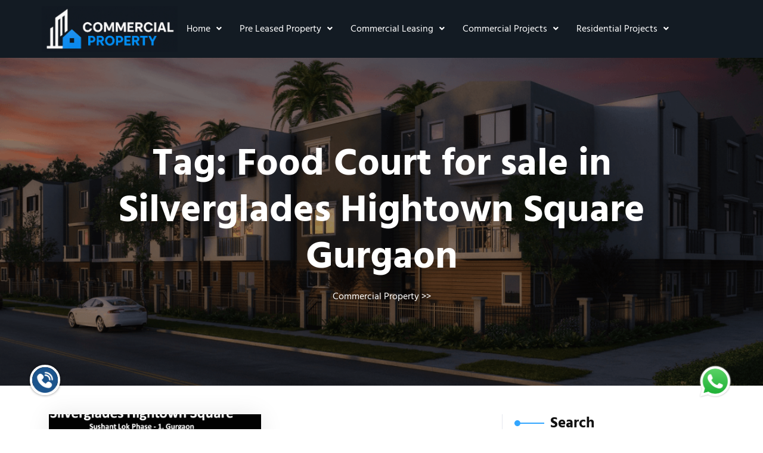

--- FILE ---
content_type: text/html; charset=UTF-8
request_url: https://commercial-property.in/tag/food-court-for-sale-in-silverglades-hightown-square-gurgaon/
body_size: 19109
content:
<!DOCTYPE html>
<html lang="en-US">
<head>
	<meta charset="UTF-8" />
	<meta name="viewport" content="width=device-width, initial-scale=1" />
	<link rel="profile" href="http://gmpg.org/xfn/11" />
	<link rel="pingback" href="https://commercial-property.in/xmlrpc.php" />
	<meta name='robots' content='index, follow, max-image-preview:large, max-snippet:-1, max-video-preview:-1' />
	<style>img:is([sizes="auto" i], [sizes^="auto," i]) { contain-intrinsic-size: 3000px 1500px }</style>
	
	<!-- This site is optimized with the Yoast SEO plugin v25.6 - https://yoast.com/wordpress/plugins/seo/ -->
	<title>Food Court for sale in Silverglades Hightown Square Gurgaon Archives | Commercial Property</title>
	<link rel="canonical" href="https://commercial-property.in/tag/food-court-for-sale-in-silverglades-hightown-square-gurgaon/" />
	<meta property="og:locale" content="en_US" />
	<meta property="og:type" content="article" />
	<meta property="og:title" content="Food Court for sale in Silverglades Hightown Square Gurgaon Archives | Commercial Property" />
	<meta property="og:url" content="https://commercial-property.in/tag/food-court-for-sale-in-silverglades-hightown-square-gurgaon/" />
	<meta property="og:site_name" content="Commercial Property" />
	<meta name="twitter:card" content="summary_large_image" />
	<meta name="twitter:site" content="@aniruddha1988" />
	<script type="application/ld+json" class="yoast-schema-graph">{"@context":"https://schema.org","@graph":[{"@type":"CollectionPage","@id":"https://commercial-property.in/tag/food-court-for-sale-in-silverglades-hightown-square-gurgaon/","url":"https://commercial-property.in/tag/food-court-for-sale-in-silverglades-hightown-square-gurgaon/","name":"Food Court for sale in Silverglades Hightown Square Gurgaon Archives | Commercial Property","isPartOf":{"@id":"https://commercial-property.in/#website"},"primaryImageOfPage":{"@id":"https://commercial-property.in/tag/food-court-for-sale-in-silverglades-hightown-square-gurgaon/#primaryimage"},"image":{"@id":"https://commercial-property.in/tag/food-court-for-sale-in-silverglades-hightown-square-gurgaon/#primaryimage"},"thumbnailUrl":"https://commercial-property.in/wp-content/uploads/2021/02/Silverglades-Hightown-Square.jpg","breadcrumb":{"@id":"https://commercial-property.in/tag/food-court-for-sale-in-silverglades-hightown-square-gurgaon/#breadcrumb"},"inLanguage":"en-US"},{"@type":"ImageObject","inLanguage":"en-US","@id":"https://commercial-property.in/tag/food-court-for-sale-in-silverglades-hightown-square-gurgaon/#primaryimage","url":"https://commercial-property.in/wp-content/uploads/2021/02/Silverglades-Hightown-Square.jpg","contentUrl":"https://commercial-property.in/wp-content/uploads/2021/02/Silverglades-Hightown-Square.jpg","width":960,"height":720,"caption":"Silverglades Hightown Square Gurgaon"},{"@type":"BreadcrumbList","@id":"https://commercial-property.in/tag/food-court-for-sale-in-silverglades-hightown-square-gurgaon/#breadcrumb","itemListElement":[{"@type":"ListItem","position":1,"name":"Home","item":"https://commercial-property.in/"},{"@type":"ListItem","position":2,"name":"Food Court for sale in Silverglades Hightown Square Gurgaon"}]},{"@type":"WebSite","@id":"https://commercial-property.in/#website","url":"https://commercial-property.in/","name":"Commercial Property","description":"Pre Leased Property","publisher":{"@id":"https://commercial-property.in/#organization"},"potentialAction":[{"@type":"SearchAction","target":{"@type":"EntryPoint","urlTemplate":"https://commercial-property.in/?s={search_term_string}"},"query-input":{"@type":"PropertyValueSpecification","valueRequired":true,"valueName":"search_term_string"}}],"inLanguage":"en-US"},{"@type":"Organization","@id":"https://commercial-property.in/#organization","name":"Commercial Property","url":"https://commercial-property.in/","logo":{"@type":"ImageObject","inLanguage":"en-US","@id":"https://commercial-property.in/#/schema/logo/image/","url":"https://commercial-property.in/wp-content/uploads/2025/05/cropped-1000230614.png","contentUrl":"https://commercial-property.in/wp-content/uploads/2025/05/cropped-1000230614.png","width":240,"height":171,"caption":"Commercial Property"},"image":{"@id":"https://commercial-property.in/#/schema/logo/image/"},"sameAs":["https://www.facebook.com/plpadvisoryservices/?ref=bookmarks","https://x.com/aniruddha1988"]}]}</script>
	<!-- / Yoast SEO plugin. -->


<link rel='dns-prefetch' href='//www.googletagmanager.com' />
<link rel="alternate" type="application/rss+xml" title="Commercial Property &raquo; Feed" href="https://commercial-property.in/feed/" />
<link rel="alternate" type="application/rss+xml" title="Commercial Property &raquo; Comments Feed" href="https://commercial-property.in/comments/feed/" />
<link rel="alternate" type="application/rss+xml" title="Commercial Property &raquo; Food Court for sale in Silverglades Hightown Square Gurgaon Tag Feed" href="https://commercial-property.in/tag/food-court-for-sale-in-silverglades-hightown-square-gurgaon/feed/" />
<script type="text/javascript">
/* <![CDATA[ */
window._wpemojiSettings = {"baseUrl":"https:\/\/s.w.org\/images\/core\/emoji\/15.0.3\/72x72\/","ext":".png","svgUrl":"https:\/\/s.w.org\/images\/core\/emoji\/15.0.3\/svg\/","svgExt":".svg","source":{"concatemoji":"https:\/\/commercial-property.in\/wp-includes\/js\/wp-emoji-release.min.js?ver=6.7.4"}};
/*! This file is auto-generated */
!function(i,n){var o,s,e;function c(e){try{var t={supportTests:e,timestamp:(new Date).valueOf()};sessionStorage.setItem(o,JSON.stringify(t))}catch(e){}}function p(e,t,n){e.clearRect(0,0,e.canvas.width,e.canvas.height),e.fillText(t,0,0);var t=new Uint32Array(e.getImageData(0,0,e.canvas.width,e.canvas.height).data),r=(e.clearRect(0,0,e.canvas.width,e.canvas.height),e.fillText(n,0,0),new Uint32Array(e.getImageData(0,0,e.canvas.width,e.canvas.height).data));return t.every(function(e,t){return e===r[t]})}function u(e,t,n){switch(t){case"flag":return n(e,"\ud83c\udff3\ufe0f\u200d\u26a7\ufe0f","\ud83c\udff3\ufe0f\u200b\u26a7\ufe0f")?!1:!n(e,"\ud83c\uddfa\ud83c\uddf3","\ud83c\uddfa\u200b\ud83c\uddf3")&&!n(e,"\ud83c\udff4\udb40\udc67\udb40\udc62\udb40\udc65\udb40\udc6e\udb40\udc67\udb40\udc7f","\ud83c\udff4\u200b\udb40\udc67\u200b\udb40\udc62\u200b\udb40\udc65\u200b\udb40\udc6e\u200b\udb40\udc67\u200b\udb40\udc7f");case"emoji":return!n(e,"\ud83d\udc26\u200d\u2b1b","\ud83d\udc26\u200b\u2b1b")}return!1}function f(e,t,n){var r="undefined"!=typeof WorkerGlobalScope&&self instanceof WorkerGlobalScope?new OffscreenCanvas(300,150):i.createElement("canvas"),a=r.getContext("2d",{willReadFrequently:!0}),o=(a.textBaseline="top",a.font="600 32px Arial",{});return e.forEach(function(e){o[e]=t(a,e,n)}),o}function t(e){var t=i.createElement("script");t.src=e,t.defer=!0,i.head.appendChild(t)}"undefined"!=typeof Promise&&(o="wpEmojiSettingsSupports",s=["flag","emoji"],n.supports={everything:!0,everythingExceptFlag:!0},e=new Promise(function(e){i.addEventListener("DOMContentLoaded",e,{once:!0})}),new Promise(function(t){var n=function(){try{var e=JSON.parse(sessionStorage.getItem(o));if("object"==typeof e&&"number"==typeof e.timestamp&&(new Date).valueOf()<e.timestamp+604800&&"object"==typeof e.supportTests)return e.supportTests}catch(e){}return null}();if(!n){if("undefined"!=typeof Worker&&"undefined"!=typeof OffscreenCanvas&&"undefined"!=typeof URL&&URL.createObjectURL&&"undefined"!=typeof Blob)try{var e="postMessage("+f.toString()+"("+[JSON.stringify(s),u.toString(),p.toString()].join(",")+"));",r=new Blob([e],{type:"text/javascript"}),a=new Worker(URL.createObjectURL(r),{name:"wpTestEmojiSupports"});return void(a.onmessage=function(e){c(n=e.data),a.terminate(),t(n)})}catch(e){}c(n=f(s,u,p))}t(n)}).then(function(e){for(var t in e)n.supports[t]=e[t],n.supports.everything=n.supports.everything&&n.supports[t],"flag"!==t&&(n.supports.everythingExceptFlag=n.supports.everythingExceptFlag&&n.supports[t]);n.supports.everythingExceptFlag=n.supports.everythingExceptFlag&&!n.supports.flag,n.DOMReady=!1,n.readyCallback=function(){n.DOMReady=!0}}).then(function(){return e}).then(function(){var e;n.supports.everything||(n.readyCallback(),(e=n.source||{}).concatemoji?t(e.concatemoji):e.wpemoji&&e.twemoji&&(t(e.twemoji),t(e.wpemoji)))}))}((window,document),window._wpemojiSettings);
/* ]]> */
</script>

<link rel='stylesheet' id='hfe-widgets-style-css' href='https://commercial-property.in/wp-content/plugins/header-footer-elementor/inc/widgets-css/frontend.css?ver=2.4.7' type='text/css' media='all' />
<style id='wp-emoji-styles-inline-css' type='text/css'>

	img.wp-smiley, img.emoji {
		display: inline !important;
		border: none !important;
		box-shadow: none !important;
		height: 1em !important;
		width: 1em !important;
		margin: 0 0.07em !important;
		vertical-align: -0.1em !important;
		background: none !important;
		padding: 0 !important;
	}
</style>
<link rel='stylesheet' id='wp-block-library-css' href='https://commercial-property.in/wp-includes/css/dist/block-library/style.min.css?ver=6.7.4' type='text/css' media='all' />
<style id='wp-block-library-theme-inline-css' type='text/css'>
.wp-block-audio :where(figcaption){color:#555;font-size:13px;text-align:center}.is-dark-theme .wp-block-audio :where(figcaption){color:#ffffffa6}.wp-block-audio{margin:0 0 1em}.wp-block-code{border:1px solid #ccc;border-radius:4px;font-family:Menlo,Consolas,monaco,monospace;padding:.8em 1em}.wp-block-embed :where(figcaption){color:#555;font-size:13px;text-align:center}.is-dark-theme .wp-block-embed :where(figcaption){color:#ffffffa6}.wp-block-embed{margin:0 0 1em}.blocks-gallery-caption{color:#555;font-size:13px;text-align:center}.is-dark-theme .blocks-gallery-caption{color:#ffffffa6}:root :where(.wp-block-image figcaption){color:#555;font-size:13px;text-align:center}.is-dark-theme :root :where(.wp-block-image figcaption){color:#ffffffa6}.wp-block-image{margin:0 0 1em}.wp-block-pullquote{border-bottom:4px solid;border-top:4px solid;color:currentColor;margin-bottom:1.75em}.wp-block-pullquote cite,.wp-block-pullquote footer,.wp-block-pullquote__citation{color:currentColor;font-size:.8125em;font-style:normal;text-transform:uppercase}.wp-block-quote{border-left:.25em solid;margin:0 0 1.75em;padding-left:1em}.wp-block-quote cite,.wp-block-quote footer{color:currentColor;font-size:.8125em;font-style:normal;position:relative}.wp-block-quote:where(.has-text-align-right){border-left:none;border-right:.25em solid;padding-left:0;padding-right:1em}.wp-block-quote:where(.has-text-align-center){border:none;padding-left:0}.wp-block-quote.is-large,.wp-block-quote.is-style-large,.wp-block-quote:where(.is-style-plain){border:none}.wp-block-search .wp-block-search__label{font-weight:700}.wp-block-search__button{border:1px solid #ccc;padding:.375em .625em}:where(.wp-block-group.has-background){padding:1.25em 2.375em}.wp-block-separator.has-css-opacity{opacity:.4}.wp-block-separator{border:none;border-bottom:2px solid;margin-left:auto;margin-right:auto}.wp-block-separator.has-alpha-channel-opacity{opacity:1}.wp-block-separator:not(.is-style-wide):not(.is-style-dots){width:100px}.wp-block-separator.has-background:not(.is-style-dots){border-bottom:none;height:1px}.wp-block-separator.has-background:not(.is-style-wide):not(.is-style-dots){height:2px}.wp-block-table{margin:0 0 1em}.wp-block-table td,.wp-block-table th{word-break:normal}.wp-block-table :where(figcaption){color:#555;font-size:13px;text-align:center}.is-dark-theme .wp-block-table :where(figcaption){color:#ffffffa6}.wp-block-video :where(figcaption){color:#555;font-size:13px;text-align:center}.is-dark-theme .wp-block-video :where(figcaption){color:#ffffffa6}.wp-block-video{margin:0 0 1em}:root :where(.wp-block-template-part.has-background){margin-bottom:0;margin-top:0;padding:1.25em 2.375em}
</style>
<style id='classic-theme-styles-inline-css' type='text/css'>
/*! This file is auto-generated */
.wp-block-button__link{color:#fff;background-color:#32373c;border-radius:9999px;box-shadow:none;text-decoration:none;padding:calc(.667em + 2px) calc(1.333em + 2px);font-size:1.125em}.wp-block-file__button{background:#32373c;color:#fff;text-decoration:none}
</style>
<style id='global-styles-inline-css' type='text/css'>
:root{--wp--preset--aspect-ratio--square: 1;--wp--preset--aspect-ratio--4-3: 4/3;--wp--preset--aspect-ratio--3-4: 3/4;--wp--preset--aspect-ratio--3-2: 3/2;--wp--preset--aspect-ratio--2-3: 2/3;--wp--preset--aspect-ratio--16-9: 16/9;--wp--preset--aspect-ratio--9-16: 9/16;--wp--preset--color--black: #000000;--wp--preset--color--cyan-bluish-gray: #abb8c3;--wp--preset--color--white: #ffffff;--wp--preset--color--pale-pink: #f78da7;--wp--preset--color--vivid-red: #cf2e2e;--wp--preset--color--luminous-vivid-orange: #ff6900;--wp--preset--color--luminous-vivid-amber: #fcb900;--wp--preset--color--light-green-cyan: #7bdcb5;--wp--preset--color--vivid-green-cyan: #00d084;--wp--preset--color--pale-cyan-blue: #8ed1fc;--wp--preset--color--vivid-cyan-blue: #0693e3;--wp--preset--color--vivid-purple: #9b51e0;--wp--preset--gradient--vivid-cyan-blue-to-vivid-purple: linear-gradient(135deg,rgba(6,147,227,1) 0%,rgb(155,81,224) 100%);--wp--preset--gradient--light-green-cyan-to-vivid-green-cyan: linear-gradient(135deg,rgb(122,220,180) 0%,rgb(0,208,130) 100%);--wp--preset--gradient--luminous-vivid-amber-to-luminous-vivid-orange: linear-gradient(135deg,rgba(252,185,0,1) 0%,rgba(255,105,0,1) 100%);--wp--preset--gradient--luminous-vivid-orange-to-vivid-red: linear-gradient(135deg,rgba(255,105,0,1) 0%,rgb(207,46,46) 100%);--wp--preset--gradient--very-light-gray-to-cyan-bluish-gray: linear-gradient(135deg,rgb(238,238,238) 0%,rgb(169,184,195) 100%);--wp--preset--gradient--cool-to-warm-spectrum: linear-gradient(135deg,rgb(74,234,220) 0%,rgb(151,120,209) 20%,rgb(207,42,186) 40%,rgb(238,44,130) 60%,rgb(251,105,98) 80%,rgb(254,248,76) 100%);--wp--preset--gradient--blush-light-purple: linear-gradient(135deg,rgb(255,206,236) 0%,rgb(152,150,240) 100%);--wp--preset--gradient--blush-bordeaux: linear-gradient(135deg,rgb(254,205,165) 0%,rgb(254,45,45) 50%,rgb(107,0,62) 100%);--wp--preset--gradient--luminous-dusk: linear-gradient(135deg,rgb(255,203,112) 0%,rgb(199,81,192) 50%,rgb(65,88,208) 100%);--wp--preset--gradient--pale-ocean: linear-gradient(135deg,rgb(255,245,203) 0%,rgb(182,227,212) 50%,rgb(51,167,181) 100%);--wp--preset--gradient--electric-grass: linear-gradient(135deg,rgb(202,248,128) 0%,rgb(113,206,126) 100%);--wp--preset--gradient--midnight: linear-gradient(135deg,rgb(2,3,129) 0%,rgb(40,116,252) 100%);--wp--preset--font-size--small: 13px;--wp--preset--font-size--medium: 20px;--wp--preset--font-size--large: 36px;--wp--preset--font-size--x-large: 42px;--wp--preset--spacing--20: 0.44rem;--wp--preset--spacing--30: 0.67rem;--wp--preset--spacing--40: 1rem;--wp--preset--spacing--50: 1.5rem;--wp--preset--spacing--60: 2.25rem;--wp--preset--spacing--70: 3.38rem;--wp--preset--spacing--80: 5.06rem;--wp--preset--shadow--natural: 6px 6px 9px rgba(0, 0, 0, 0.2);--wp--preset--shadow--deep: 12px 12px 50px rgba(0, 0, 0, 0.4);--wp--preset--shadow--sharp: 6px 6px 0px rgba(0, 0, 0, 0.2);--wp--preset--shadow--outlined: 6px 6px 0px -3px rgba(255, 255, 255, 1), 6px 6px rgba(0, 0, 0, 1);--wp--preset--shadow--crisp: 6px 6px 0px rgba(0, 0, 0, 1);}:where(.is-layout-flex){gap: 0.5em;}:where(.is-layout-grid){gap: 0.5em;}body .is-layout-flex{display: flex;}.is-layout-flex{flex-wrap: wrap;align-items: center;}.is-layout-flex > :is(*, div){margin: 0;}body .is-layout-grid{display: grid;}.is-layout-grid > :is(*, div){margin: 0;}:where(.wp-block-columns.is-layout-flex){gap: 2em;}:where(.wp-block-columns.is-layout-grid){gap: 2em;}:where(.wp-block-post-template.is-layout-flex){gap: 1.25em;}:where(.wp-block-post-template.is-layout-grid){gap: 1.25em;}.has-black-color{color: var(--wp--preset--color--black) !important;}.has-cyan-bluish-gray-color{color: var(--wp--preset--color--cyan-bluish-gray) !important;}.has-white-color{color: var(--wp--preset--color--white) !important;}.has-pale-pink-color{color: var(--wp--preset--color--pale-pink) !important;}.has-vivid-red-color{color: var(--wp--preset--color--vivid-red) !important;}.has-luminous-vivid-orange-color{color: var(--wp--preset--color--luminous-vivid-orange) !important;}.has-luminous-vivid-amber-color{color: var(--wp--preset--color--luminous-vivid-amber) !important;}.has-light-green-cyan-color{color: var(--wp--preset--color--light-green-cyan) !important;}.has-vivid-green-cyan-color{color: var(--wp--preset--color--vivid-green-cyan) !important;}.has-pale-cyan-blue-color{color: var(--wp--preset--color--pale-cyan-blue) !important;}.has-vivid-cyan-blue-color{color: var(--wp--preset--color--vivid-cyan-blue) !important;}.has-vivid-purple-color{color: var(--wp--preset--color--vivid-purple) !important;}.has-black-background-color{background-color: var(--wp--preset--color--black) !important;}.has-cyan-bluish-gray-background-color{background-color: var(--wp--preset--color--cyan-bluish-gray) !important;}.has-white-background-color{background-color: var(--wp--preset--color--white) !important;}.has-pale-pink-background-color{background-color: var(--wp--preset--color--pale-pink) !important;}.has-vivid-red-background-color{background-color: var(--wp--preset--color--vivid-red) !important;}.has-luminous-vivid-orange-background-color{background-color: var(--wp--preset--color--luminous-vivid-orange) !important;}.has-luminous-vivid-amber-background-color{background-color: var(--wp--preset--color--luminous-vivid-amber) !important;}.has-light-green-cyan-background-color{background-color: var(--wp--preset--color--light-green-cyan) !important;}.has-vivid-green-cyan-background-color{background-color: var(--wp--preset--color--vivid-green-cyan) !important;}.has-pale-cyan-blue-background-color{background-color: var(--wp--preset--color--pale-cyan-blue) !important;}.has-vivid-cyan-blue-background-color{background-color: var(--wp--preset--color--vivid-cyan-blue) !important;}.has-vivid-purple-background-color{background-color: var(--wp--preset--color--vivid-purple) !important;}.has-black-border-color{border-color: var(--wp--preset--color--black) !important;}.has-cyan-bluish-gray-border-color{border-color: var(--wp--preset--color--cyan-bluish-gray) !important;}.has-white-border-color{border-color: var(--wp--preset--color--white) !important;}.has-pale-pink-border-color{border-color: var(--wp--preset--color--pale-pink) !important;}.has-vivid-red-border-color{border-color: var(--wp--preset--color--vivid-red) !important;}.has-luminous-vivid-orange-border-color{border-color: var(--wp--preset--color--luminous-vivid-orange) !important;}.has-luminous-vivid-amber-border-color{border-color: var(--wp--preset--color--luminous-vivid-amber) !important;}.has-light-green-cyan-border-color{border-color: var(--wp--preset--color--light-green-cyan) !important;}.has-vivid-green-cyan-border-color{border-color: var(--wp--preset--color--vivid-green-cyan) !important;}.has-pale-cyan-blue-border-color{border-color: var(--wp--preset--color--pale-cyan-blue) !important;}.has-vivid-cyan-blue-border-color{border-color: var(--wp--preset--color--vivid-cyan-blue) !important;}.has-vivid-purple-border-color{border-color: var(--wp--preset--color--vivid-purple) !important;}.has-vivid-cyan-blue-to-vivid-purple-gradient-background{background: var(--wp--preset--gradient--vivid-cyan-blue-to-vivid-purple) !important;}.has-light-green-cyan-to-vivid-green-cyan-gradient-background{background: var(--wp--preset--gradient--light-green-cyan-to-vivid-green-cyan) !important;}.has-luminous-vivid-amber-to-luminous-vivid-orange-gradient-background{background: var(--wp--preset--gradient--luminous-vivid-amber-to-luminous-vivid-orange) !important;}.has-luminous-vivid-orange-to-vivid-red-gradient-background{background: var(--wp--preset--gradient--luminous-vivid-orange-to-vivid-red) !important;}.has-very-light-gray-to-cyan-bluish-gray-gradient-background{background: var(--wp--preset--gradient--very-light-gray-to-cyan-bluish-gray) !important;}.has-cool-to-warm-spectrum-gradient-background{background: var(--wp--preset--gradient--cool-to-warm-spectrum) !important;}.has-blush-light-purple-gradient-background{background: var(--wp--preset--gradient--blush-light-purple) !important;}.has-blush-bordeaux-gradient-background{background: var(--wp--preset--gradient--blush-bordeaux) !important;}.has-luminous-dusk-gradient-background{background: var(--wp--preset--gradient--luminous-dusk) !important;}.has-pale-ocean-gradient-background{background: var(--wp--preset--gradient--pale-ocean) !important;}.has-electric-grass-gradient-background{background: var(--wp--preset--gradient--electric-grass) !important;}.has-midnight-gradient-background{background: var(--wp--preset--gradient--midnight) !important;}.has-small-font-size{font-size: var(--wp--preset--font-size--small) !important;}.has-medium-font-size{font-size: var(--wp--preset--font-size--medium) !important;}.has-large-font-size{font-size: var(--wp--preset--font-size--large) !important;}.has-x-large-font-size{font-size: var(--wp--preset--font-size--x-large) !important;}
:where(.wp-block-post-template.is-layout-flex){gap: 1.25em;}:where(.wp-block-post-template.is-layout-grid){gap: 1.25em;}
:where(.wp-block-columns.is-layout-flex){gap: 2em;}:where(.wp-block-columns.is-layout-grid){gap: 2em;}
:root :where(.wp-block-pullquote){font-size: 1.5em;line-height: 1.6;}
</style>
<link rel='stylesheet' id='rt-fontawsome-css' href='https://commercial-property.in/wp-content/plugins/the-post-grid/assets/vendor/font-awesome/css/font-awesome.min.css?ver=7.8.2' type='text/css' media='all' />
<link rel='stylesheet' id='rt-tpg-block-css' href='https://commercial-property.in/wp-content/plugins/the-post-grid/assets/css/tpg-block.min.css?ver=7.8.2' type='text/css' media='all' />
<link rel='stylesheet' id='hfe-style-css' href='https://commercial-property.in/wp-content/plugins/header-footer-elementor/assets/css/header-footer-elementor.css?ver=2.4.7' type='text/css' media='all' />
<link rel='stylesheet' id='elementor-frontend-css' href='https://commercial-property.in/wp-content/plugins/elementor/assets/css/frontend.min.css?ver=3.30.4' type='text/css' media='all' />
<link rel='stylesheet' id='elementor-post-11873-css' href='https://commercial-property.in/wp-content/uploads/elementor/css/post-11873.css?ver=1762676031' type='text/css' media='all' />
<link rel='stylesheet' id='elementor-post-11892-css' href='https://commercial-property.in/wp-content/uploads/elementor/css/post-11892.css?ver=1762676031' type='text/css' media='all' />
<link rel='stylesheet' id='elementor-post-11918-css' href='https://commercial-property.in/wp-content/uploads/elementor/css/post-11918.css?ver=1762676031' type='text/css' media='all' />
<link rel='stylesheet' id='hind-madurai-css' href='https://commercial-property.in/wp-content/fonts/0b87a38bdc003917ebda4f80e0d8c3c1.css?ver=1.0' type='text/css' media='all' />
<link rel='stylesheet' id='bootstrap-css-css' href='https://commercial-property.in/wp-content/themes/property-listing-elementor/assets/css/bootstrap.css?ver=4.5.0' type='text/css' media='all' />
<link rel='stylesheet' id='fontawesome-css-css' href='https://commercial-property.in/wp-content/themes/property-listing-elementor/assets/css/fontawesome-all.css?ver=4.5.0' type='text/css' media='all' />
<link rel='stylesheet' id='property-listing-elementor-style-css' href='https://commercial-property.in/wp-content/themes/property-listing-elementor/style.css?ver=6.7.4' type='text/css' media='all' />
<style id='property-listing-elementor-style-inline-css' type='text/css'>
:root {--primary-theme-color: #33A6FF!important;}.scroll-up{right: 30px;!important;left: auto;!important;}

				.header-image-box{
					background-image: url(https://commercial-property.in/wp-content/themes/property-listing-elementor/assets/images/default-header-image.png) !important;
					-webkit-background-size: cover !important;
					-moz-background-size: cover !important;
					-o-background-size: cover !important;
					background-size: cover !important;
					height: 550px;
				    display: flex;
				    align-items: center;
				}

		.custom-logo{
			height: 106.875px !important;
			width: 150px !important;
		}
	
</style>
<link rel='stylesheet' id='property-listing-elementor-responsive-css-css' href='https://commercial-property.in/wp-content/themes/property-listing-elementor/assets/css/responsive.css?ver=2.3.4' type='text/css' media='all' />
<link rel='stylesheet' id='hfe-elementor-icons-css' href='https://commercial-property.in/wp-content/plugins/elementor/assets/lib/eicons/css/elementor-icons.min.css?ver=5.34.0' type='text/css' media='all' />
<link rel='stylesheet' id='hfe-icons-list-css' href='https://commercial-property.in/wp-content/plugins/elementor/assets/css/widget-icon-list.min.css?ver=3.24.3' type='text/css' media='all' />
<link rel='stylesheet' id='hfe-social-icons-css' href='https://commercial-property.in/wp-content/plugins/elementor/assets/css/widget-social-icons.min.css?ver=3.24.0' type='text/css' media='all' />
<link rel='stylesheet' id='hfe-social-share-icons-brands-css' href='https://commercial-property.in/wp-content/plugins/elementor/assets/lib/font-awesome/css/brands.css?ver=5.15.3' type='text/css' media='all' />
<link rel='stylesheet' id='hfe-social-share-icons-fontawesome-css' href='https://commercial-property.in/wp-content/plugins/elementor/assets/lib/font-awesome/css/fontawesome.css?ver=5.15.3' type='text/css' media='all' />
<link rel='stylesheet' id='hfe-nav-menu-icons-css' href='https://commercial-property.in/wp-content/plugins/elementor/assets/lib/font-awesome/css/solid.css?ver=5.15.3' type='text/css' media='all' />
<link rel='stylesheet' id='bdt-uikit-css' href='https://commercial-property.in/wp-content/plugins/bdthemes-prime-slider-lite/assets/css/bdt-uikit.css?ver=3.21.7' type='text/css' media='all' />
<link rel='stylesheet' id='prime-slider-site-css' href='https://commercial-property.in/wp-content/plugins/bdthemes-prime-slider-lite/assets/css/prime-slider-site.css?ver=3.17.17' type='text/css' media='all' />
<link rel='stylesheet' id='elementor-gf-local-roboto-css' href='https://commercial-property.in/wp-content/uploads/elementor/google-fonts/css/roboto.css?ver=1744380239' type='text/css' media='all' />
<link rel='stylesheet' id='elementor-gf-local-robotoslab-css' href='https://commercial-property.in/wp-content/uploads/elementor/google-fonts/css/robotoslab.css?ver=1744380244' type='text/css' media='all' />
<script type="text/javascript" src="https://commercial-property.in/wp-includes/js/jquery/jquery.min.js?ver=3.7.1" id="jquery-core-js"></script>
<script type="text/javascript" src="https://commercial-property.in/wp-includes/js/jquery/jquery-migrate.min.js?ver=3.4.1" id="jquery-migrate-js"></script>
<script type="text/javascript" id="jquery-js-after">
/* <![CDATA[ */
!function($){"use strict";$(document).ready(function(){$(this).scrollTop()>100&&$(".hfe-scroll-to-top-wrap").removeClass("hfe-scroll-to-top-hide"),$(window).scroll(function(){$(this).scrollTop()<100?$(".hfe-scroll-to-top-wrap").fadeOut(300):$(".hfe-scroll-to-top-wrap").fadeIn(300)}),$(".hfe-scroll-to-top-wrap").on("click",function(){$("html, body").animate({scrollTop:0},300);return!1})})}(jQuery);
!function($){'use strict';$(document).ready(function(){var bar=$('.hfe-reading-progress-bar');if(!bar.length)return;$(window).on('scroll',function(){var s=$(window).scrollTop(),d=$(document).height()-$(window).height(),p=d? s/d*100:0;bar.css('width',p+'%')});});}(jQuery);
/* ]]> */
</script>

<!-- Google tag (gtag.js) snippet added by Site Kit -->
<!-- Google Analytics snippet added by Site Kit -->
<script type="text/javascript" src="https://www.googletagmanager.com/gtag/js?id=GT-NFDLP5MS" id="google_gtagjs-js" async></script>
<script type="text/javascript" id="google_gtagjs-js-after">
/* <![CDATA[ */
window.dataLayer = window.dataLayer || [];function gtag(){dataLayer.push(arguments);}
gtag("set","linker",{"domains":["commercial-property.in"]});
gtag("js", new Date());
gtag("set", "developer_id.dZTNiMT", true);
gtag("config", "GT-NFDLP5MS");
 window._googlesitekit = window._googlesitekit || {}; window._googlesitekit.throttledEvents = []; window._googlesitekit.gtagEvent = (name, data) => { var key = JSON.stringify( { name, data } ); if ( !! window._googlesitekit.throttledEvents[ key ] ) { return; } window._googlesitekit.throttledEvents[ key ] = true; setTimeout( () => { delete window._googlesitekit.throttledEvents[ key ]; }, 5 ); gtag( "event", name, { ...data, event_source: "site-kit" } ); }; 
/* ]]> */
</script>
<script type="text/javascript" src="https://commercial-property.in/wp-content/plugins/bdthemes-prime-slider-lite/assets/js/bdt-uikit.min.js?ver=3.21.7" id="bdt-uikit-js"></script>
<link rel="https://api.w.org/" href="https://commercial-property.in/wp-json/" /><link rel="alternate" title="JSON" type="application/json" href="https://commercial-property.in/wp-json/wp/v2/tags/3753" /><link rel="EditURI" type="application/rsd+xml" title="RSD" href="https://commercial-property.in/xmlrpc.php?rsd" />
<meta name="generator" content="WordPress 6.7.4" />
<meta name="generator" content="Site Kit by Google 1.158.0" />        <style>
            :root {
                --tpg-primary-color: #0d6efd;
                --tpg-secondary-color: #0654c4;
                --tpg-primary-light: #c4d0ff
            }

                        body .rt-tpg-container .rt-loading,
            body #bottom-script-loader .rt-ball-clip-rotate {
                color: #0367bf !important;
            }

                    </style>
					<style>
		.woocommerce ul.products li.product .onsale {
			left: auto; right: 10px;
		}
		</style>
	
	<meta name="generator" content="Elementor 3.30.4; features: e_font_icon_svg, additional_custom_breakpoints, e_element_cache; settings: css_print_method-external, google_font-enabled, font_display-swap">
			<style>
				.e-con.e-parent:nth-of-type(n+4):not(.e-lazyloaded):not(.e-no-lazyload),
				.e-con.e-parent:nth-of-type(n+4):not(.e-lazyloaded):not(.e-no-lazyload) * {
					background-image: none !important;
				}
				@media screen and (max-height: 1024px) {
					.e-con.e-parent:nth-of-type(n+3):not(.e-lazyloaded):not(.e-no-lazyload),
					.e-con.e-parent:nth-of-type(n+3):not(.e-lazyloaded):not(.e-no-lazyload) * {
						background-image: none !important;
					}
				}
				@media screen and (max-height: 640px) {
					.e-con.e-parent:nth-of-type(n+2):not(.e-lazyloaded):not(.e-no-lazyload),
					.e-con.e-parent:nth-of-type(n+2):not(.e-lazyloaded):not(.e-no-lazyload) * {
						background-image: none !important;
					}
				}
			</style>
			<link rel="icon" href="https://commercial-property.in/wp-content/uploads/2025/04/cropped-Screenshot-2025-04-11-at-7.44.51 PM-32x32.png" sizes="32x32" />
<link rel="icon" href="https://commercial-property.in/wp-content/uploads/2025/04/cropped-Screenshot-2025-04-11-at-7.44.51 PM-192x192.png" sizes="192x192" />
<link rel="apple-touch-icon" href="https://commercial-property.in/wp-content/uploads/2025/04/cropped-Screenshot-2025-04-11-at-7.44.51 PM-180x180.png" />
<meta name="msapplication-TileImage" content="https://commercial-property.in/wp-content/uploads/2025/04/cropped-Screenshot-2025-04-11-at-7.44.51 PM-270x270.png" />
</head>

<body class="archive tag tag-food-court-for-sale-in-silverglades-hightown-square-gurgaon tag-3753 wp-custom-logo wp-embed-responsive rttpg rttpg-7.8.2 radius-frontend rttpg-body-wrap ehf-header ehf-footer ehf-template-property-listing-elementor ehf-stylesheet-property-listing-elementor elementor-default elementor-kit-11873">
<div id="page" class="hfeed site">

		<header id="masthead" itemscope="itemscope" itemtype="https://schema.org/WPHeader">
			<p class="main-title bhf-hidden" itemprop="headline"><a href="https://commercial-property.in" title="Commercial Property" rel="home">Commercial Property</a></p>
					<div data-elementor-type="wp-post" data-elementor-id="11892" class="elementor elementor-11892">
				<div class="elementor-element elementor-element-1f1f274 e-flex e-con-boxed e-con e-parent" data-id="1f1f274" data-element_type="container" data-settings="{&quot;background_background&quot;:&quot;classic&quot;}">
					<div class="e-con-inner">
		<div class="elementor-element elementor-element-afc4c48 e-con-full e-flex e-con e-child" data-id="afc4c48" data-element_type="container">
				<div class="elementor-element elementor-element-e3a217a elementor-widget elementor-widget-image" data-id="e3a217a" data-element_type="widget" data-widget_type="image.default">
				<div class="elementor-widget-container">
																<a href="https://commercial-property.in/">
							<img fetchpriority="high" width="946" height="318" src="https://commercial-property.in/wp-content/uploads/2025/04/Screenshot-2025-04-11-at-7.42.45 PM.png" class="attachment-large size-large wp-image-11886" alt="" srcset="https://commercial-property.in/wp-content/uploads/2025/04/Screenshot-2025-04-11-at-7.42.45 PM.png 946w, https://commercial-property.in/wp-content/uploads/2025/04/Screenshot-2025-04-11-at-7.42.45 PM-300x101.png 300w, https://commercial-property.in/wp-content/uploads/2025/04/Screenshot-2025-04-11-at-7.42.45 PM-768x258.png 768w" sizes="(max-width: 946px) 100vw, 946px" />								</a>
															</div>
				</div>
				</div>
		<div class="elementor-element elementor-element-14ccdb4 e-con-full e-flex e-con e-child" data-id="14ccdb4" data-element_type="container">
				<div class="elementor-element elementor-element-ab6404d hfe-nav-menu__align-left hfe-submenu-icon-arrow hfe-submenu-animation-none hfe-link-redirect-child hfe-nav-menu__breakpoint-tablet elementor-widget elementor-widget-navigation-menu" data-id="ab6404d" data-element_type="widget" data-settings="{&quot;padding_vertical_dropdown_item&quot;:{&quot;unit&quot;:&quot;px&quot;,&quot;size&quot;:10,&quot;sizes&quot;:[]},&quot;padding_horizontal_menu_item&quot;:{&quot;unit&quot;:&quot;px&quot;,&quot;size&quot;:15,&quot;sizes&quot;:[]},&quot;padding_horizontal_menu_item_tablet&quot;:{&quot;unit&quot;:&quot;px&quot;,&quot;size&quot;:&quot;&quot;,&quot;sizes&quot;:[]},&quot;padding_horizontal_menu_item_mobile&quot;:{&quot;unit&quot;:&quot;px&quot;,&quot;size&quot;:&quot;&quot;,&quot;sizes&quot;:[]},&quot;padding_vertical_menu_item&quot;:{&quot;unit&quot;:&quot;px&quot;,&quot;size&quot;:15,&quot;sizes&quot;:[]},&quot;padding_vertical_menu_item_tablet&quot;:{&quot;unit&quot;:&quot;px&quot;,&quot;size&quot;:&quot;&quot;,&quot;sizes&quot;:[]},&quot;padding_vertical_menu_item_mobile&quot;:{&quot;unit&quot;:&quot;px&quot;,&quot;size&quot;:&quot;&quot;,&quot;sizes&quot;:[]},&quot;menu_space_between&quot;:{&quot;unit&quot;:&quot;px&quot;,&quot;size&quot;:&quot;&quot;,&quot;sizes&quot;:[]},&quot;menu_space_between_tablet&quot;:{&quot;unit&quot;:&quot;px&quot;,&quot;size&quot;:&quot;&quot;,&quot;sizes&quot;:[]},&quot;menu_space_between_mobile&quot;:{&quot;unit&quot;:&quot;px&quot;,&quot;size&quot;:&quot;&quot;,&quot;sizes&quot;:[]},&quot;menu_row_space&quot;:{&quot;unit&quot;:&quot;px&quot;,&quot;size&quot;:&quot;&quot;,&quot;sizes&quot;:[]},&quot;menu_row_space_tablet&quot;:{&quot;unit&quot;:&quot;px&quot;,&quot;size&quot;:&quot;&quot;,&quot;sizes&quot;:[]},&quot;menu_row_space_mobile&quot;:{&quot;unit&quot;:&quot;px&quot;,&quot;size&quot;:&quot;&quot;,&quot;sizes&quot;:[]},&quot;dropdown_border_radius&quot;:{&quot;unit&quot;:&quot;px&quot;,&quot;top&quot;:&quot;&quot;,&quot;right&quot;:&quot;&quot;,&quot;bottom&quot;:&quot;&quot;,&quot;left&quot;:&quot;&quot;,&quot;isLinked&quot;:true},&quot;dropdown_border_radius_tablet&quot;:{&quot;unit&quot;:&quot;px&quot;,&quot;top&quot;:&quot;&quot;,&quot;right&quot;:&quot;&quot;,&quot;bottom&quot;:&quot;&quot;,&quot;left&quot;:&quot;&quot;,&quot;isLinked&quot;:true},&quot;dropdown_border_radius_mobile&quot;:{&quot;unit&quot;:&quot;px&quot;,&quot;top&quot;:&quot;&quot;,&quot;right&quot;:&quot;&quot;,&quot;bottom&quot;:&quot;&quot;,&quot;left&quot;:&quot;&quot;,&quot;isLinked&quot;:true},&quot;width_dropdown_item&quot;:{&quot;unit&quot;:&quot;px&quot;,&quot;size&quot;:&quot;220&quot;,&quot;sizes&quot;:[]},&quot;width_dropdown_item_tablet&quot;:{&quot;unit&quot;:&quot;px&quot;,&quot;size&quot;:&quot;&quot;,&quot;sizes&quot;:[]},&quot;width_dropdown_item_mobile&quot;:{&quot;unit&quot;:&quot;px&quot;,&quot;size&quot;:&quot;&quot;,&quot;sizes&quot;:[]},&quot;padding_horizontal_dropdown_item&quot;:{&quot;unit&quot;:&quot;px&quot;,&quot;size&quot;:&quot;&quot;,&quot;sizes&quot;:[]},&quot;padding_horizontal_dropdown_item_tablet&quot;:{&quot;unit&quot;:&quot;px&quot;,&quot;size&quot;:&quot;&quot;,&quot;sizes&quot;:[]},&quot;padding_horizontal_dropdown_item_mobile&quot;:{&quot;unit&quot;:&quot;px&quot;,&quot;size&quot;:&quot;&quot;,&quot;sizes&quot;:[]},&quot;padding_vertical_dropdown_item_tablet&quot;:{&quot;unit&quot;:&quot;px&quot;,&quot;size&quot;:&quot;&quot;,&quot;sizes&quot;:[]},&quot;padding_vertical_dropdown_item_mobile&quot;:{&quot;unit&quot;:&quot;px&quot;,&quot;size&quot;:&quot;&quot;,&quot;sizes&quot;:[]},&quot;distance_from_menu&quot;:{&quot;unit&quot;:&quot;px&quot;,&quot;size&quot;:&quot;&quot;,&quot;sizes&quot;:[]},&quot;distance_from_menu_tablet&quot;:{&quot;unit&quot;:&quot;px&quot;,&quot;size&quot;:&quot;&quot;,&quot;sizes&quot;:[]},&quot;distance_from_menu_mobile&quot;:{&quot;unit&quot;:&quot;px&quot;,&quot;size&quot;:&quot;&quot;,&quot;sizes&quot;:[]},&quot;toggle_size&quot;:{&quot;unit&quot;:&quot;px&quot;,&quot;size&quot;:&quot;&quot;,&quot;sizes&quot;:[]},&quot;toggle_size_tablet&quot;:{&quot;unit&quot;:&quot;px&quot;,&quot;size&quot;:&quot;&quot;,&quot;sizes&quot;:[]},&quot;toggle_size_mobile&quot;:{&quot;unit&quot;:&quot;px&quot;,&quot;size&quot;:&quot;&quot;,&quot;sizes&quot;:[]},&quot;toggle_border_width&quot;:{&quot;unit&quot;:&quot;px&quot;,&quot;size&quot;:&quot;&quot;,&quot;sizes&quot;:[]},&quot;toggle_border_width_tablet&quot;:{&quot;unit&quot;:&quot;px&quot;,&quot;size&quot;:&quot;&quot;,&quot;sizes&quot;:[]},&quot;toggle_border_width_mobile&quot;:{&quot;unit&quot;:&quot;px&quot;,&quot;size&quot;:&quot;&quot;,&quot;sizes&quot;:[]},&quot;toggle_border_radius&quot;:{&quot;unit&quot;:&quot;px&quot;,&quot;size&quot;:&quot;&quot;,&quot;sizes&quot;:[]},&quot;toggle_border_radius_tablet&quot;:{&quot;unit&quot;:&quot;px&quot;,&quot;size&quot;:&quot;&quot;,&quot;sizes&quot;:[]},&quot;toggle_border_radius_mobile&quot;:{&quot;unit&quot;:&quot;px&quot;,&quot;size&quot;:&quot;&quot;,&quot;sizes&quot;:[]}}" data-widget_type="navigation-menu.default">
				<div class="elementor-widget-container">
								<div class="hfe-nav-menu hfe-layout-horizontal hfe-nav-menu-layout horizontal hfe-pointer__none" data-layout="horizontal">
				<div role="button" class="hfe-nav-menu__toggle elementor-clickable">
					<span class="screen-reader-text">Menu</span>
					<div class="hfe-nav-menu-icon">
						<svg aria-hidden="true"  class="e-font-icon-svg e-fas-align-justify" viewBox="0 0 448 512" xmlns="http://www.w3.org/2000/svg"><path d="M432 416H16a16 16 0 0 0-16 16v32a16 16 0 0 0 16 16h416a16 16 0 0 0 16-16v-32a16 16 0 0 0-16-16zm0-128H16a16 16 0 0 0-16 16v32a16 16 0 0 0 16 16h416a16 16 0 0 0 16-16v-32a16 16 0 0 0-16-16zm0-128H16a16 16 0 0 0-16 16v32a16 16 0 0 0 16 16h416a16 16 0 0 0 16-16v-32a16 16 0 0 0-16-16zm0-128H16A16 16 0 0 0 0 48v32a16 16 0 0 0 16 16h416a16 16 0 0 0 16-16V48a16 16 0 0 0-16-16z"></path></svg>					</div>
				</div>
				<nav class="hfe-nav-menu__layout-horizontal hfe-nav-menu__submenu-arrow" data-toggle-icon="&lt;svg aria-hidden=&quot;true&quot; tabindex=&quot;0&quot; class=&quot;e-font-icon-svg e-fas-align-justify&quot; viewBox=&quot;0 0 448 512&quot; xmlns=&quot;http://www.w3.org/2000/svg&quot;&gt;&lt;path d=&quot;M432 416H16a16 16 0 0 0-16 16v32a16 16 0 0 0 16 16h416a16 16 0 0 0 16-16v-32a16 16 0 0 0-16-16zm0-128H16a16 16 0 0 0-16 16v32a16 16 0 0 0 16 16h416a16 16 0 0 0 16-16v-32a16 16 0 0 0-16-16zm0-128H16a16 16 0 0 0-16 16v32a16 16 0 0 0 16 16h416a16 16 0 0 0 16-16v-32a16 16 0 0 0-16-16zm0-128H16A16 16 0 0 0 0 48v32a16 16 0 0 0 16 16h416a16 16 0 0 0 16-16V48a16 16 0 0 0-16-16z&quot;&gt;&lt;/path&gt;&lt;/svg&gt;" data-close-icon="&lt;svg aria-hidden=&quot;true&quot; tabindex=&quot;0&quot; class=&quot;e-font-icon-svg e-far-window-close&quot; viewBox=&quot;0 0 512 512&quot; xmlns=&quot;http://www.w3.org/2000/svg&quot;&gt;&lt;path d=&quot;M464 32H48C21.5 32 0 53.5 0 80v352c0 26.5 21.5 48 48 48h416c26.5 0 48-21.5 48-48V80c0-26.5-21.5-48-48-48zm0 394c0 3.3-2.7 6-6 6H54c-3.3 0-6-2.7-6-6V86c0-3.3 2.7-6 6-6h404c3.3 0 6 2.7 6 6v340zM356.5 194.6L295.1 256l61.4 61.4c4.6 4.6 4.6 12.1 0 16.8l-22.3 22.3c-4.6 4.6-12.1 4.6-16.8 0L256 295.1l-61.4 61.4c-4.6 4.6-12.1 4.6-16.8 0l-22.3-22.3c-4.6-4.6-4.6-12.1 0-16.8l61.4-61.4-61.4-61.4c-4.6-4.6-4.6-12.1 0-16.8l22.3-22.3c4.6-4.6 12.1-4.6 16.8 0l61.4 61.4 61.4-61.4c4.6-4.6 12.1-4.6 16.8 0l22.3 22.3c4.7 4.6 4.7 12.1 0 16.8z&quot;&gt;&lt;/path&gt;&lt;/svg&gt;" data-full-width="yes">
					<ul id="menu-1-ab6404d" class="hfe-nav-menu"><li id="menu-item-1122" class="menu-item menu-item-type-post_type menu-item-object-page menu-item-has-children parent hfe-has-submenu hfe-creative-menu"><div class="hfe-has-submenu-container"><a href="https://commercial-property.in/home/" class = "hfe-menu-item">Home<span class='hfe-menu-toggle sub-arrow hfe-menu-child-0'><i class='fa'></i></span></a></div>
<ul class="sub-menu">
	<li id="menu-item-1173" class="menu-item menu-item-type-post_type menu-item-object-page hfe-creative-menu"><a href="https://commercial-property.in/contact-us/" class = "hfe-sub-menu-item">Contact Us</a></li>
	<li id="menu-item-1243" class="menu-item menu-item-type-post_type menu-item-object-page hfe-creative-menu"><a href="https://commercial-property.in/about-us/" class = "hfe-sub-menu-item">About Us</a></li>
	<li id="menu-item-1196" class="menu-item menu-item-type-taxonomy menu-item-object-category hfe-creative-menu"><a href="https://commercial-property.in/latest-news/" class = "hfe-sub-menu-item">LATEST NEWS</a></li>
	<li id="menu-item-1244" class="menu-item menu-item-type-post_type menu-item-object-page hfe-creative-menu"><a href="https://commercial-property.in/about-us/vision-mission/" class = "hfe-sub-menu-item">Vision-Mission</a></li>
	<li id="menu-item-1246" class="menu-item menu-item-type-post_type menu-item-object-page hfe-creative-menu"><a href="https://commercial-property.in/about-us/overview/" class = "hfe-sub-menu-item">Overview</a></li>
	<li id="menu-item-1245" class="menu-item menu-item-type-post_type menu-item-object-page hfe-creative-menu"><a href="https://commercial-property.in/about-us/philosophy/" class = "hfe-sub-menu-item">Philosophy</a></li>
	<li id="menu-item-1249" class="menu-item menu-item-type-post_type menu-item-object-page hfe-creative-menu"><a href="https://commercial-property.in/about-us/csr/" class = "hfe-sub-menu-item">CSR</a></li>
</ul>
</li>
<li id="menu-item-2105" class="menu-item menu-item-type-post_type menu-item-object-page menu-item-has-children parent hfe-has-submenu hfe-creative-menu"><div class="hfe-has-submenu-container"><a href="https://commercial-property.in/pre-leased-property-gurgaon/" class = "hfe-menu-item">Pre Leased Property<span class='hfe-menu-toggle sub-arrow hfe-menu-child-0'><i class='fa'></i></span></a></div>
<ul class="sub-menu">
	<li id="menu-item-2152" class="menu-item menu-item-type-taxonomy menu-item-object-category hfe-creative-menu"><a href="https://commercial-property.in/pre-leased-office-space/" class = "hfe-sub-menu-item">Rented Office Space</a></li>
	<li id="menu-item-2153" class="menu-item menu-item-type-taxonomy menu-item-object-category hfe-creative-menu"><a href="https://commercial-property.in/pre-leased-retail-shops/" class = "hfe-sub-menu-item">Rented Retail Shops</a></li>
	<li id="menu-item-2154" class="menu-item menu-item-type-taxonomy menu-item-object-category hfe-creative-menu"><a href="https://commercial-property.in/pre-leased-warehouse/" class = "hfe-sub-menu-item">Rented Warehouse</a></li>
	<li id="menu-item-2155" class="menu-item menu-item-type-taxonomy menu-item-object-category hfe-creative-menu"><a href="https://commercial-property.in/pre-leased-bank-atm/" class = "hfe-sub-menu-item">Rented Bank / ATM</a></li>
	<li id="menu-item-2160" class="menu-item menu-item-type-taxonomy menu-item-object-category hfe-creative-menu"><a href="https://commercial-property.in/pre-leased-building/" class = "hfe-sub-menu-item">Rented Building</a></li>
</ul>
</li>
<li id="menu-item-2111" class="menu-item menu-item-type-post_type menu-item-object-page menu-item-has-children parent hfe-has-submenu hfe-creative-menu"><div class="hfe-has-submenu-container"><a href="https://commercial-property.in/commercial-leasing-gurgaon/" class = "hfe-menu-item">Commercial Leasing<span class='hfe-menu-toggle sub-arrow hfe-menu-child-0'><i class='fa'></i></span></a></div>
<ul class="sub-menu">
	<li id="menu-item-2156" class="menu-item menu-item-type-taxonomy menu-item-object-category hfe-creative-menu"><a href="https://commercial-property.in/office-for-rent/" class = "hfe-sub-menu-item">Office For Rent</a></li>
	<li id="menu-item-2157" class="menu-item menu-item-type-taxonomy menu-item-object-category hfe-creative-menu"><a href="https://commercial-property.in/shop-for-rent/" class = "hfe-sub-menu-item">Shop For Rent</a></li>
	<li id="menu-item-2158" class="menu-item menu-item-type-taxonomy menu-item-object-category hfe-creative-menu"><a href="https://commercial-property.in/warehouse-for-rent/" class = "hfe-sub-menu-item">Warehouse For Rent</a></li>
	<li id="menu-item-2159" class="menu-item menu-item-type-taxonomy menu-item-object-category hfe-creative-menu"><a href="https://commercial-property.in/building-for-rent/" class = "hfe-sub-menu-item">Building For Rent</a></li>
</ul>
</li>
<li id="menu-item-2115" class="menu-item menu-item-type-post_type menu-item-object-page menu-item-has-children parent hfe-has-submenu hfe-creative-menu"><div class="hfe-has-submenu-container"><a href="https://commercial-property.in/commercial-property-gurgaon/" class = "hfe-menu-item">Commercial Projects<span class='hfe-menu-toggle sub-arrow hfe-menu-child-0'><i class='fa'></i></span></a></div>
<ul class="sub-menu">
	<li id="menu-item-6282" class="menu-item menu-item-type-taxonomy menu-item-object-category hfe-creative-menu"><a href="https://commercial-property.in/new-commercial-projects/" class = "hfe-sub-menu-item">New Commercial</a></li>
	<li id="menu-item-6275" class="menu-item menu-item-type-taxonomy menu-item-object-category hfe-creative-menu"><a href="https://commercial-property.in/m3m-commercial-projects/" class = "hfe-sub-menu-item">M3M Commercial</a></li>
	<li id="menu-item-6277" class="menu-item menu-item-type-taxonomy menu-item-object-category hfe-creative-menu"><a href="https://commercial-property.in/elan-commercial-projects/" class = "hfe-sub-menu-item">Elan commercial</a></li>
	<li id="menu-item-6276" class="menu-item menu-item-type-taxonomy menu-item-object-category hfe-creative-menu"><a href="https://commercial-property.in/aipl-commercial-projects/" class = "hfe-sub-menu-item">AIPL Commercial</a></li>
	<li id="menu-item-6278" class="menu-item menu-item-type-taxonomy menu-item-object-category hfe-creative-menu"><a href="https://commercial-property.in/emaar-commercial-projects/" class = "hfe-sub-menu-item">Emaar commercial</a></li>
	<li id="menu-item-6279" class="menu-item menu-item-type-taxonomy menu-item-object-category hfe-creative-menu"><a href="https://commercial-property.in/raheja-commercial-projects/" class = "hfe-sub-menu-item">Raheja commercial</a></li>
	<li id="menu-item-8114" class="menu-item menu-item-type-taxonomy menu-item-object-category hfe-creative-menu"><a href="https://commercial-property.in/ss-developers-commercial/" class = "hfe-sub-menu-item">SS Commercial</a></li>
</ul>
</li>
<li id="menu-item-2305" class="menu-item menu-item-type-taxonomy menu-item-object-category menu-item-has-children parent hfe-has-submenu hfe-creative-menu"><div class="hfe-has-submenu-container"><a href="https://commercial-property.in/residential-projects-gurgaon/" class = "hfe-menu-item">Residential Projects<span class='hfe-menu-toggle sub-arrow hfe-menu-child-0'><i class='fa'></i></span></a></div>
<ul class="sub-menu">
	<li id="menu-item-5864" class="menu-item menu-item-type-taxonomy menu-item-object-category hfe-creative-menu"><a href="https://commercial-property.in/apartment-for-sale/" class = "hfe-sub-menu-item">Apartment in Gurgaon</a></li>
	<li id="menu-item-5865" class="menu-item menu-item-type-taxonomy menu-item-object-category hfe-creative-menu"><a href="https://commercial-property.in/floors-for-sale/" class = "hfe-sub-menu-item">Floors in Gurgaon</a></li>
	<li id="menu-item-5866" class="menu-item menu-item-type-taxonomy menu-item-object-category hfe-creative-menu"><a href="https://commercial-property.in/plots-for-sale/" class = "hfe-sub-menu-item">Plots in Gurgaon</a></li>
	<li id="menu-item-5867" class="menu-item menu-item-type-taxonomy menu-item-object-category hfe-creative-menu"><a href="https://commercial-property.in/villas-for-sale/" class = "hfe-sub-menu-item">villas in Gurgaon</a></li>
	<li id="menu-item-6135" class="menu-item menu-item-type-taxonomy menu-item-object-category hfe-creative-menu"><a href="https://commercial-property.in/farmhouse-in-gurgaon/" class = "hfe-sub-menu-item">Farmhouse in gurgaon</a></li>
	<li id="menu-item-6909" class="menu-item menu-item-type-taxonomy menu-item-object-category hfe-creative-menu"><a href="https://commercial-property.in/m3m-residential-projects-gurgaon/" class = "hfe-sub-menu-item">M3M Residential</a></li>
	<li id="menu-item-10406" class="menu-item menu-item-type-taxonomy menu-item-object-category hfe-creative-menu"><a href="https://commercial-property.in/dlf-residential-projects/" class = "hfe-sub-menu-item">DLF Residential</a></li>
	<li id="menu-item-10408" class="menu-item menu-item-type-taxonomy menu-item-object-category hfe-creative-menu"><a href="https://commercial-property.in/adani-residential-projects/" class = "hfe-sub-menu-item">Adani Residential</a></li>
	<li id="menu-item-10409" class="menu-item menu-item-type-taxonomy menu-item-object-category hfe-creative-menu"><a href="https://commercial-property.in/birla-residential-projects/" class = "hfe-sub-menu-item">Birla Residential</a></li>
	<li id="menu-item-10407" class="menu-item menu-item-type-taxonomy menu-item-object-category hfe-creative-menu"><a href="https://commercial-property.in/bestech-residential-projects/" class = "hfe-sub-menu-item">Bestech residential</a></li>
	<li id="menu-item-8113" class="menu-item menu-item-type-taxonomy menu-item-object-category hfe-creative-menu"><a href="https://commercial-property.in/mapsko/" class = "hfe-sub-menu-item">Mapsko Residential</a></li>
	<li id="menu-item-7605" class="menu-item menu-item-type-taxonomy menu-item-object-category hfe-creative-menu"><a href="https://commercial-property.in/smart-world-floors-gurgaon/" class = "hfe-sub-menu-item">Smart World Floors</a></li>
	<li id="menu-item-8115" class="menu-item menu-item-type-taxonomy menu-item-object-category hfe-creative-menu"><a href="https://commercial-property.in/ss-developers-residential/" class = "hfe-sub-menu-item">SS Residential</a></li>
</ul>
</li>
</ul> 
				</nav>
			</div>
							</div>
				</div>
				</div>
					</div>
				</div>
				</div>
				</header>

	
<div class="header-image-box text-center">
  <div class="container">
        <h1 class="mb-0">Tag: <span>Food Court for sale in Silverglades Hightown Square Gurgaon</span></h1>         <div class="crumb-box mt-3">
      <a href="https://commercial-property.in">Commercial Property</a> >>     </div>
    </div>
</div>

<div id="content" class="mt-5">
  <div class="container">
          <div class="row">
        <div class="col-lg-8 col-md-8">
          <div class="row">
              <div class="col-lg-6 col-md-6 col-sm-6">
    <div id="post-7023" class="post-box mb-4 post-7023 post type-post status-publish format-standard has-post-thumbnail hentry category-new-commercial-projects tag-food-court-for-sale-in-silverglades-hightown-square-gurgaon tag-multiplex-for-sale-in-silverglades-hightown-square-gurgaon tag-pvr-in-silverglades-hightown-square-gurgaon tag-shop-for-sale-in-silverglades-hightown-square-gurgaon tag-silverglades-hightown tag-silverglades-hightown-square tag-silverglades-hightown-square-gurgaon">
      <div class="box">
        <div class="post-thumbnail">  
                
                              <img width="960" height="720" src="https://commercial-property.in/wp-content/uploads/2021/02/Silverglades-Hightown-Square.jpg" class="attachment-post-thumbnail size-post-thumbnail wp-post-image" alt="Silverglades Hightown Square Gurgaon" decoding="async" srcset="https://commercial-property.in/wp-content/uploads/2021/02/Silverglades-Hightown-Square.jpg 960w, https://commercial-property.in/wp-content/uploads/2021/02/Silverglades-Hightown-Square-300x225.jpg 300w, https://commercial-property.in/wp-content/uploads/2021/02/Silverglades-Hightown-Square-768x576.jpg 768w, https://commercial-property.in/wp-content/uploads/2021/02/Silverglades-Hightown-Square-830x623.jpg 830w, https://commercial-property.in/wp-content/uploads/2021/02/Silverglades-Hightown-Square-230x173.jpg 230w, https://commercial-property.in/wp-content/uploads/2021/02/Silverglades-Hightown-Square-350x263.jpg 350w, https://commercial-property.in/wp-content/uploads/2021/02/Silverglades-Hightown-Square-480x360.jpg 480w" sizes="(max-width: 960px) 100vw, 960px" />                                </div>
        <div class="box-content">
          <p class="slider-button mb-0">
            <a href="https://commercial-property.in/silverglades-hightown-square/">Read More<i class="fas fa-angle-right ms-2"></i></a>
          </p>
        </div>
      </div>
      <div class="post-content-box p-3">
        <div class="post-info">
                      <span class="entry-date"><i class="fa fa-calendar"></i> <a href="https://commercial-property.in/2025/07/02/">July 2, 2025<span class="screen-reader-text">July 2, 2025</span></a></span>
                                <span class="entry-author"><i class="fa fa-user"></i> <a href="https://commercial-property.in/author/commercialproperty/">commercialproperty<span class="screen-reader-text">commercialproperty</span></a></span>
                  </div>
        <h3 class="post-title mb-2 mt-2"><a href="https://commercial-property.in/silverglades-hightown-square/">9650129697 || Silverglades Hightown Square Gurgaon</a></h3>
        <div class="post-content">
        Silverglades Hightown Square Gurgaon is a new commercial Project combination of Retail Shop, Food Court&hellip;        </div>
        <div class="post-info">
                    <i class="fas fa-comments"></i><span class="entry-comments ms-2">2 Comments</span>
                <div class="link-edit">
                  </div>
        </div>
      </div>
    </div>
  </div>
			
          </div>
        </div>
        <div class="col-lg-4 col-md-4">
          
<div class="sidebar-area">
      <div role="complementary" aria-label="sidebar1" id="Search" class="sidebar-widget">
      <h4 class="title" >Search</h4>
      <form method="get" id="searchform" class="searchform" action="https://commercial-property.in/">
	<input placeholder="Type Here..." type="text" name="s" id="search" value="" />
	<input type="submit" class="search-submit" value="Search" />
</form>    </div>
    <div role="complementary" aria-label="sidebar2" id="archives" class="sidebar-widget">
      <h4 class="title" >Archives</h4>
      <ul>
          	<li><a href='https://commercial-property.in/2025/12/'>December 2025</a></li>
	<li><a href='https://commercial-property.in/2025/11/'>November 2025</a></li>
	<li><a href='https://commercial-property.in/2025/10/'>October 2025</a></li>
	<li><a href='https://commercial-property.in/2025/09/'>September 2025</a></li>
	<li><a href='https://commercial-property.in/2025/08/'>August 2025</a></li>
	<li><a href='https://commercial-property.in/2025/07/'>July 2025</a></li>
	<li><a href='https://commercial-property.in/2025/06/'>June 2025</a></li>
	<li><a href='https://commercial-property.in/2023/09/'>September 2023</a></li>
      </ul>
    </div>
    <div role="complementary" aria-label="sidebar3" id="meta" class="sidebar-widget">
      <h4 class="title">Meta</h4>
      <ul>
                <li><a rel="nofollow" href="https://commercial-property.in/wp-login.php">Log in</a></li>
              </ul>
    </div>
    <div role="complementary" aria-label="sidebar4" id="tag-cloud" class="sidebar-widget">
      <h4 class="title" >Tag Cloud</h4>
      <a href="https://commercial-property.in/tag/about-aipl/" class="tag-cloud-link tag-link-594 tag-link-position-1" style="font-size: 13.133333333333pt;" aria-label="About AIPL (4 items)">About AIPL</a>
<a href="https://commercial-property.in/tag/aipl-joy-district/" class="tag-cloud-link tag-link-3985 tag-link-position-2" style="font-size: 17.8pt;" aria-label="AIPL Joy District (7 items)">AIPL Joy District</a>
<a href="https://commercial-property.in/tag/aipl-joy-district-sector-88-gurgaon/" class="tag-cloud-link tag-link-3980 tag-link-position-3" style="font-size: 18.966666666667pt;" aria-label="AIPL Joy District Sector 88 Gurgaon (8 items)">AIPL Joy District Sector 88 Gurgaon</a>
<a href="https://commercial-property.in/tag/aipl-sector-88-gurgaon/" class="tag-cloud-link tag-link-3983 tag-link-position-4" style="font-size: 18.966666666667pt;" aria-label="aipl sector 88 gurgaon (8 items)">aipl sector 88 gurgaon</a>
<a href="https://commercial-property.in/tag/bank-rented-property-for-sale-in-gurgaon/" class="tag-cloud-link tag-link-107 tag-link-position-5" style="font-size: 13.133333333333pt;" aria-label="bank rented property for sale in gurgaon (4 items)">bank rented property for sale in gurgaon</a>
<a href="https://commercial-property.in/tag/commercial-investment-gurgaon/" class="tag-cloud-link tag-link-4143 tag-link-position-6" style="font-size: 15pt;" aria-label="commercial investment Gurgaon (5 items)">commercial investment Gurgaon</a>
<a href="https://commercial-property.in/tag/commercial-property-gurgaon/" class="tag-cloud-link tag-link-4052 tag-link-position-7" style="font-size: 13.133333333333pt;" aria-label="Commercial Property Gurgaon (4 items)">Commercial Property Gurgaon</a>
<a href="https://commercial-property.in/tag/dlf-privana/" class="tag-cloud-link tag-link-3998 tag-link-position-8" style="font-size: 10.8pt;" aria-label="DLF Privana (3 items)">DLF Privana</a>
<a href="https://commercial-property.in/tag/elan-82/" class="tag-cloud-link tag-link-3981 tag-link-position-9" style="font-size: 17.8pt;" aria-label="elan 82 (7 items)">elan 82</a>
<a href="https://commercial-property.in/tag/elan-82-commercial/" class="tag-cloud-link tag-link-3982 tag-link-position-10" style="font-size: 17.8pt;" aria-label="elan 82 commercial (7 items)">elan 82 commercial</a>
<a href="https://commercial-property.in/tag/elan-imperial/" class="tag-cloud-link tag-link-3984 tag-link-position-11" style="font-size: 15pt;" aria-label="Elan Imperial (5 items)">Elan Imperial</a>
<a href="https://commercial-property.in/tag/elan-imperial-sector-82-gurgaon/" class="tag-cloud-link tag-link-3979 tag-link-position-12" style="font-size: 18.966666666667pt;" aria-label="Elan Imperial Sector 82 Gurgaon (8 items)">Elan Imperial Sector 82 Gurgaon</a>
<a href="https://commercial-property.in/tag/fully-furnished-office-gurgaon-haryana/" class="tag-cloud-link tag-link-92 tag-link-position-13" style="font-size: 8pt;" aria-label="Fully furnished Office Gurgaon Haryana (2 items)">Fully furnished Office Gurgaon Haryana</a>
<a href="https://commercial-property.in/tag/furnished-office-space-for-rent-in-gurgaon/" class="tag-cloud-link tag-link-202 tag-link-position-14" style="font-size: 15pt;" aria-label="furnished office space for rent in gurgaon (5 items)">furnished office space for rent in gurgaon</a>
<a href="https://commercial-property.in/tag/gurgaon-real-estate/" class="tag-cloud-link tag-link-4265 tag-link-position-15" style="font-size: 17.8pt;" aria-label="Gurgaon real estate (7 items)">Gurgaon real estate</a>
<a href="https://commercial-property.in/tag/ireo-projects-in-gurgaon/" class="tag-cloud-link tag-link-452 tag-link-position-16" style="font-size: 10.8pt;" aria-label="IREO Projects In Gurgaon (3 items)">IREO Projects In Gurgaon</a>
<a href="https://commercial-property.in/tag/luxury-apartments-in-gurgaon/" class="tag-cloud-link tag-link-4099 tag-link-position-17" style="font-size: 10.8pt;" aria-label="luxury apartments in Gurgaon (3 items)">luxury apartments in Gurgaon</a>
<a href="https://commercial-property.in/tag/luxury-homes-in-gurgaon/" class="tag-cloud-link tag-link-4250 tag-link-position-18" style="font-size: 10.8pt;" aria-label="Luxury homes in Gurgaon (3 items)">Luxury homes in Gurgaon</a>
<a href="https://commercial-property.in/tag/met-city-residential-plots/" class="tag-cloud-link tag-link-4590 tag-link-position-19" style="font-size: 10.8pt;" aria-label="MET City Residential Plots (3 items)">MET City Residential Plots</a>
<a href="https://commercial-property.in/tag/office-for-lease-in-gurgaon/" class="tag-cloud-link tag-link-186 tag-link-position-20" style="font-size: 10.8pt;" aria-label="office for lease in Gurgaon (3 items)">office for lease in Gurgaon</a>
<a href="https://commercial-property.in/tag/office-space-for-lease-in-gurgaon/" class="tag-cloud-link tag-link-160 tag-link-position-21" style="font-size: 10.8pt;" aria-label="office space for lease in Gurgaon (3 items)">office space for lease in Gurgaon</a>
<a href="https://commercial-property.in/tag/office-space-for-rent-in-gurgaon/" class="tag-cloud-link tag-link-81 tag-link-position-22" style="font-size: 22pt;" aria-label="Office Space For Rent In Gurgaon (11 items)">Office Space For Rent In Gurgaon</a>
<a href="https://commercial-property.in/tag/office-space-for-rent-in-udyog-vihar-gurgaon/" class="tag-cloud-link tag-link-91 tag-link-position-23" style="font-size: 8pt;" aria-label="Office Space For Rent In Udyog Vihar Gurgaon (2 items)">Office Space For Rent In Udyog Vihar Gurgaon</a>
<a href="https://commercial-property.in/tag/office-space-in-gurgaon-at-very-reasonable-price/" class="tag-cloud-link tag-link-93 tag-link-position-24" style="font-size: 8pt;" aria-label="Office space in Gurgaon at very reasonable price (2 items)">Office space in Gurgaon at very reasonable price</a>
<a href="https://commercial-property.in/tag/pre-leased-office-gurgaon/" class="tag-cloud-link tag-link-4196 tag-link-position-25" style="font-size: 10.8pt;" aria-label="pre-leased office Gurgaon (3 items)">pre-leased office Gurgaon</a>
<a href="https://commercial-property.in/tag/pre-leased-property-for-sale-on-golf-course-road-gurgaon/" class="tag-cloud-link tag-link-259 tag-link-position-26" style="font-size: 15pt;" aria-label="pre-leased property for sale on Golf Course Road Gurgaon (5 items)">pre-leased property for sale on Golf Course Road Gurgaon</a>
<a href="https://commercial-property.in/tag/pre-leased-property-gurgaon/" class="tag-cloud-link tag-link-4197 tag-link-position-27" style="font-size: 13.133333333333pt;" aria-label="Pre-leased property Gurgaon (4 items)">Pre-leased property Gurgaon</a>
<a href="https://commercial-property.in/tag/pre-leased-property-in-gurgaon/" class="tag-cloud-link tag-link-163 tag-link-position-28" style="font-size: 17.8pt;" aria-label="Pre-leased property in Gurgaon (7 items)">Pre-leased property in Gurgaon</a>
<a href="https://commercial-property.in/tag/pre-leased-property-on-golf-course-extension-road-gurgaon/" class="tag-cloud-link tag-link-793 tag-link-position-29" style="font-size: 10.8pt;" aria-label="Pre-Leased Property on Golf Course Extension road Gurgaon (3 items)">Pre-Leased Property on Golf Course Extension road Gurgaon</a>
<a href="https://commercial-property.in/tag/pre-leased-commercial-property-for-sale-in-gurgaon/" class="tag-cloud-link tag-link-256 tag-link-position-30" style="font-size: 13.133333333333pt;" aria-label="Pre leased Commercial Property for sale in Gurgaon (4 items)">Pre leased Commercial Property for sale in Gurgaon</a>
<a href="https://commercial-property.in/tag/pre-leased-property-for-sale-in-gurgaon/" class="tag-cloud-link tag-link-201 tag-link-position-31" style="font-size: 18.966666666667pt;" aria-label="pre leased property for sale in Gurgaon (8 items)">pre leased property for sale in Gurgaon</a>
<a href="https://commercial-property.in/tag/pre-leased-property-on-golf-course-extension-road/" class="tag-cloud-link tag-link-301 tag-link-position-32" style="font-size: 10.8pt;" aria-label="Pre leased Property on Golf Course Extension Road (3 items)">Pre leased Property on Golf Course Extension Road</a>
<a href="https://commercial-property.in/tag/pre-leased-property-to-banks/" class="tag-cloud-link tag-link-182 tag-link-position-33" style="font-size: 13.133333333333pt;" aria-label="pre leased property to banks (4 items)">pre leased property to banks</a>
<a href="https://commercial-property.in/tag/pre-rented-bank-for-sale-in-gurgaon/" class="tag-cloud-link tag-link-180 tag-link-position-34" style="font-size: 15pt;" aria-label="pre rented bank for sale in gurgaon (5 items)">pre rented bank for sale in gurgaon</a>
<a href="https://commercial-property.in/tag/pre-rented-property-for-sale-in-gurgaon/" class="tag-cloud-link tag-link-106 tag-link-position-35" style="font-size: 15pt;" aria-label="pre rented property for sale in gurgaon (5 items)">pre rented property for sale in gurgaon</a>
<a href="https://commercial-property.in/tag/reliance-met-city/" class="tag-cloud-link tag-link-4480 tag-link-position-36" style="font-size: 10.8pt;" aria-label="Reliance MET City (3 items)">Reliance MET City</a>
<a href="https://commercial-property.in/tag/reliance-met-city-investment/" class="tag-cloud-link tag-link-4553 tag-link-position-37" style="font-size: 10.8pt;" aria-label="Reliance MET City investment (3 items)">Reliance MET City investment</a>
<a href="https://commercial-property.in/tag/rented-property-in-gurgaon/" class="tag-cloud-link tag-link-157 tag-link-position-38" style="font-size: 10.8pt;" aria-label="Rented Property in Gurgaon (3 items)">Rented Property in Gurgaon</a>
<a href="https://commercial-property.in/tag/restaurant-space-for-rent-in-gurgaon/" class="tag-cloud-link tag-link-198 tag-link-position-39" style="font-size: 10.8pt;" aria-label="restaurant space for rent in gurgaon (3 items)">restaurant space for rent in gurgaon</a>
<a href="https://commercial-property.in/tag/retail-shop-for-rent-in-gurgaon/" class="tag-cloud-link tag-link-116 tag-link-position-40" style="font-size: 8pt;" aria-label="Retail Shop for Rent in Gurgaon (2 items)">Retail Shop for Rent in Gurgaon</a>
<a href="https://commercial-property.in/tag/retail-space-for-lease-in-gurgaon/" class="tag-cloud-link tag-link-82 tag-link-position-41" style="font-size: 8pt;" aria-label="Retail Space for Lease in Gurgaon (2 items)">Retail Space for Lease in Gurgaon</a>
<a href="https://commercial-property.in/tag/shop-for-rent-in-galleria-market-gurgaon/" class="tag-cloud-link tag-link-118 tag-link-position-42" style="font-size: 13.133333333333pt;" aria-label="shop for rent in galleria market gurgaon (4 items)">shop for rent in galleria market gurgaon</a>
<a href="https://commercial-property.in/tag/shop-for-rent-in-gurgaon/" class="tag-cloud-link tag-link-193 tag-link-position-43" style="font-size: 13.133333333333pt;" aria-label="Shop for rent in gurgaon (4 items)">Shop for rent in gurgaon</a>
<a href="https://commercial-property.in/tag/shop-for-rent-in-sadar-bazar-gurgaon/" class="tag-cloud-link tag-link-194 tag-link-position-44" style="font-size: 10.8pt;" aria-label="shop for rent in sadar bazar gurgaon (3 items)">shop for rent in sadar bazar gurgaon</a>
<a href="https://commercial-property.in/tag/small-office-space-for-rent-in-gurgaon/" class="tag-cloud-link tag-link-191 tag-link-position-45" style="font-size: 15pt;" aria-label="small office space for rent in gurgaon (5 items)">small office space for rent in gurgaon</a>    </div>
  </div>        </div>
      </div>
      </div>
</div>


		<footer itemtype="https://schema.org/WPFooter" itemscope="itemscope" id="colophon" role="contentinfo">
			<div class='footer-width-fixer'>		<div data-elementor-type="wp-post" data-elementor-id="11918" class="elementor elementor-11918">
				<div class="elementor-element elementor-element-0dc8f74 e-flex e-con-boxed e-con e-parent" data-id="0dc8f74" data-element_type="container" data-settings="{&quot;background_background&quot;:&quot;classic&quot;}">
					<div class="e-con-inner">
		<div class="elementor-element elementor-element-de7ae0f e-con-full e-flex e-con e-child" data-id="de7ae0f" data-element_type="container">
				<div class="elementor-element elementor-element-4102d07 elementor-widget elementor-widget-text-editor" data-id="4102d07" data-element_type="widget" data-widget_type="text-editor.default">
				<div class="elementor-widget-container">
									<span style="color: #ffffff;">Copyright © 2025 <a style="color: #ffffff;" href="https://commercial-propery.in">Commercial-Propery.in</a> All right reserved.</span>								</div>
				</div>
				<div class="elementor-element elementor-element-5bc7ddc elementor-widget elementor-widget-text-editor" data-id="5bc7ddc" data-element_type="widget" data-widget_type="text-editor.default">
				<div class="elementor-widget-container">
									<p><span style="color: #ffffff;">Designed and Powered by <a style="color: #ffffff;" href="https://www.amritaz.com" target="_blank" rel="noopener">Gurugram Website Development Company</a></span></p>								</div>
				</div>
				</div>
					</div>
				</div>
		<div class="elementor-element elementor-element-5bdc193 e-flex e-con-boxed e-con e-parent" data-id="5bdc193" data-element_type="container" data-settings="{&quot;position&quot;:&quot;absolute&quot;}">
					<div class="e-con-inner">
				<div class="elementor-element elementor-element-9008146 elementor-widget__width-auto elementor-fixed elementor-widget elementor-widget-image" data-id="9008146" data-element_type="widget" data-settings="{&quot;_position&quot;:&quot;fixed&quot;}" data-widget_type="image.default">
				<div class="elementor-widget-container">
																<a href="https://wa.me/919650129697">
							<img width="512" height="513" src="https://commercial-property.in/wp-content/uploads/2025/04/WhatsApp.svg-1.webp" class="attachment-large size-large wp-image-12161" alt="" srcset="https://commercial-property.in/wp-content/uploads/2025/04/WhatsApp.svg-1.webp 512w, https://commercial-property.in/wp-content/uploads/2025/04/WhatsApp.svg-1-300x300.webp 300w, https://commercial-property.in/wp-content/uploads/2025/04/WhatsApp.svg-1-150x150.webp 150w" sizes="(max-width: 512px) 100vw, 512px" />								</a>
															</div>
				</div>
				<div class="elementor-element elementor-element-9544a2b elementor-widget__width-auto elementor-fixed elementor-widget elementor-widget-image" data-id="9544a2b" data-element_type="widget" data-settings="{&quot;_position&quot;:&quot;fixed&quot;}" data-widget_type="image.default">
				<div class="elementor-widget-container">
																<a href="tel:+919650129697">
							<img loading="lazy" width="400" height="400" src="https://commercial-property.in/wp-content/uploads/2025/04/phone-call-icon-design-in-blue-circle-png.webp" class="attachment-large size-large wp-image-12162" alt="" srcset="https://commercial-property.in/wp-content/uploads/2025/04/phone-call-icon-design-in-blue-circle-png.webp 400w, https://commercial-property.in/wp-content/uploads/2025/04/phone-call-icon-design-in-blue-circle-png-300x300.webp 300w, https://commercial-property.in/wp-content/uploads/2025/04/phone-call-icon-design-in-blue-circle-png-150x150.webp 150w" sizes="(max-width: 400px) 100vw, 400px" />								</a>
															</div>
				</div>
					</div>
				</div>
				</div>
		</div>		</footer>
	</div><!-- #page -->
			<script>
				const lazyloadRunObserver = () => {
					const lazyloadBackgrounds = document.querySelectorAll( `.e-con.e-parent:not(.e-lazyloaded)` );
					const lazyloadBackgroundObserver = new IntersectionObserver( ( entries ) => {
						entries.forEach( ( entry ) => {
							if ( entry.isIntersecting ) {
								let lazyloadBackground = entry.target;
								if( lazyloadBackground ) {
									lazyloadBackground.classList.add( 'e-lazyloaded' );
								}
								lazyloadBackgroundObserver.unobserve( entry.target );
							}
						});
					}, { rootMargin: '200px 0px 200px 0px' } );
					lazyloadBackgrounds.forEach( ( lazyloadBackground ) => {
						lazyloadBackgroundObserver.observe( lazyloadBackground );
					} );
				};
				const events = [
					'DOMContentLoaded',
					'elementor/lazyload/observe',
				];
				events.forEach( ( event ) => {
					document.addEventListener( event, lazyloadRunObserver );
				} );
			</script>
			<link rel='stylesheet' id='widget-image-css' href='https://commercial-property.in/wp-content/plugins/elementor/assets/css/widget-image.min.css?ver=3.30.4' type='text/css' media='all' />
<script type="text/javascript" src="https://commercial-property.in/wp-content/themes/property-listing-elementor/assets/js/navigation.js?ver=1.0" id="property-listing-elementor-navigation-js"></script>
<script type="text/javascript" src="https://commercial-property.in/wp-content/themes/property-listing-elementor/assets/js/script.js?ver=1.0" id="property-listing-elementor-script-js"></script>
<script type="text/javascript" src="https://commercial-property.in/wp-content/plugins/bdthemes-prime-slider-lite/assets/js/prime-slider-site.min.js?ver=3.17.17" id="prime-slider-site-js"></script>
<script type="text/javascript" src="https://commercial-property.in/wp-content/plugins/elementor/assets/js/webpack.runtime.min.js?ver=3.30.4" id="elementor-webpack-runtime-js"></script>
<script type="text/javascript" src="https://commercial-property.in/wp-content/plugins/elementor/assets/js/frontend-modules.min.js?ver=3.30.4" id="elementor-frontend-modules-js"></script>
<script type="text/javascript" src="https://commercial-property.in/wp-includes/js/jquery/ui/core.min.js?ver=1.13.3" id="jquery-ui-core-js"></script>
<script type="text/javascript" id="elementor-frontend-js-before">
/* <![CDATA[ */
var elementorFrontendConfig = {"environmentMode":{"edit":false,"wpPreview":false,"isScriptDebug":false},"i18n":{"shareOnFacebook":"Share on Facebook","shareOnTwitter":"Share on Twitter","pinIt":"Pin it","download":"Download","downloadImage":"Download image","fullscreen":"Fullscreen","zoom":"Zoom","share":"Share","playVideo":"Play Video","previous":"Previous","next":"Next","close":"Close","a11yCarouselPrevSlideMessage":"Previous slide","a11yCarouselNextSlideMessage":"Next slide","a11yCarouselFirstSlideMessage":"This is the first slide","a11yCarouselLastSlideMessage":"This is the last slide","a11yCarouselPaginationBulletMessage":"Go to slide"},"is_rtl":false,"breakpoints":{"xs":0,"sm":480,"md":768,"lg":1025,"xl":1440,"xxl":1600},"responsive":{"breakpoints":{"mobile":{"label":"Mobile Portrait","value":767,"default_value":767,"direction":"max","is_enabled":true},"mobile_extra":{"label":"Mobile Landscape","value":880,"default_value":880,"direction":"max","is_enabled":false},"tablet":{"label":"Tablet Portrait","value":1024,"default_value":1024,"direction":"max","is_enabled":true},"tablet_extra":{"label":"Tablet Landscape","value":1200,"default_value":1200,"direction":"max","is_enabled":false},"laptop":{"label":"Laptop","value":1366,"default_value":1366,"direction":"max","is_enabled":false},"widescreen":{"label":"Widescreen","value":2400,"default_value":2400,"direction":"min","is_enabled":false}},"hasCustomBreakpoints":false},"version":"3.30.4","is_static":false,"experimentalFeatures":{"e_font_icon_svg":true,"additional_custom_breakpoints":true,"container":true,"nested-elements":true,"e_element_cache":true,"home_screen":true,"global_classes_should_enforce_capabilities":true,"cloud-library":true,"e_opt_in_v4_page":true},"urls":{"assets":"https:\/\/commercial-property.in\/wp-content\/plugins\/elementor\/assets\/","ajaxurl":"https:\/\/commercial-property.in\/wp-admin\/admin-ajax.php","uploadUrl":"https:\/\/commercial-property.in\/wp-content\/uploads"},"nonces":{"floatingButtonsClickTracking":"eb5e88677a"},"swiperClass":"swiper","settings":{"editorPreferences":[]},"kit":{"active_breakpoints":["viewport_mobile","viewport_tablet"],"global_image_lightbox":"yes","lightbox_enable_counter":"yes","lightbox_enable_fullscreen":"yes","lightbox_enable_zoom":"yes","lightbox_enable_share":"yes","lightbox_title_src":"title","lightbox_description_src":"description"},"post":{"id":0,"title":"Food Court for sale in Silverglades Hightown Square Gurgaon Archives | Commercial Property","excerpt":""}};
/* ]]> */
</script>
<script type="text/javascript" src="https://commercial-property.in/wp-content/plugins/elementor/assets/js/frontend.min.js?ver=3.30.4" id="elementor-frontend-js"></script>
<script type="text/javascript" src="https://commercial-property.in/wp-content/plugins/header-footer-elementor/inc/js/frontend.js?ver=2.4.7" id="hfe-frontend-js-js"></script>
</body>
</html> 


<!-- Page cached by LiteSpeed Cache 7.6.2 on 2026-01-13 18:21:03 -->

--- FILE ---
content_type: text/css; charset=UTF-8
request_url: https://commercial-property.in/wp-content/uploads/elementor/css/post-11892.css?ver=1762676031
body_size: 269
content:
.elementor-11892 .elementor-element.elementor-element-1f1f274{--display:flex;--flex-direction:row;--container-widget-width:calc( ( 1 - var( --container-widget-flex-grow ) ) * 100% );--container-widget-height:100%;--container-widget-flex-grow:1;--container-widget-align-self:stretch;--flex-wrap-mobile:wrap;--align-items:center;--gap:0px 0px;--row-gap:0px;--column-gap:0px;}.elementor-11892 .elementor-element.elementor-element-1f1f274:not(.elementor-motion-effects-element-type-background), .elementor-11892 .elementor-element.elementor-element-1f1f274 > .elementor-motion-effects-container > .elementor-motion-effects-layer{background-color:#131b23;}.elementor-11892 .elementor-element.elementor-element-afc4c48{--display:flex;--flex-direction:column;--container-widget-width:100%;--container-widget-height:initial;--container-widget-flex-grow:0;--container-widget-align-self:initial;--flex-wrap-mobile:wrap;--padding-top:0px;--padding-bottom:0px;--padding-left:0px;--padding-right:0px;}.elementor-11892 .elementor-element.elementor-element-14ccdb4{--display:flex;--flex-direction:column;--container-widget-width:100%;--container-widget-height:initial;--container-widget-flex-grow:0;--container-widget-align-self:initial;--flex-wrap-mobile:wrap;--padding-top:0px;--padding-bottom:0px;--padding-left:0px;--padding-right:0px;}.elementor-11892 .elementor-element.elementor-element-ab6404d .menu-item a.hfe-menu-item{padding-left:15px;padding-right:15px;}.elementor-11892 .elementor-element.elementor-element-ab6404d .menu-item a.hfe-sub-menu-item{padding-left:calc( 15px + 20px );padding-right:15px;}.elementor-11892 .elementor-element.elementor-element-ab6404d .hfe-nav-menu__layout-vertical .menu-item ul ul a.hfe-sub-menu-item{padding-left:calc( 15px + 40px );padding-right:15px;}.elementor-11892 .elementor-element.elementor-element-ab6404d .hfe-nav-menu__layout-vertical .menu-item ul ul ul a.hfe-sub-menu-item{padding-left:calc( 15px + 60px );padding-right:15px;}.elementor-11892 .elementor-element.elementor-element-ab6404d .hfe-nav-menu__layout-vertical .menu-item ul ul ul ul a.hfe-sub-menu-item{padding-left:calc( 15px + 80px );padding-right:15px;}.elementor-11892 .elementor-element.elementor-element-ab6404d .menu-item a.hfe-menu-item, .elementor-11892 .elementor-element.elementor-element-ab6404d .menu-item a.hfe-sub-menu-item{padding-top:15px;padding-bottom:15px;}.elementor-11892 .elementor-element.elementor-element-ab6404d ul.sub-menu{width:220px;}.elementor-11892 .elementor-element.elementor-element-ab6404d .sub-menu a.hfe-sub-menu-item,
						 .elementor-11892 .elementor-element.elementor-element-ab6404d nav.hfe-dropdown li a.hfe-menu-item,
						 .elementor-11892 .elementor-element.elementor-element-ab6404d nav.hfe-dropdown li a.hfe-sub-menu-item,
						 .elementor-11892 .elementor-element.elementor-element-ab6404d nav.hfe-dropdown-expandible li a.hfe-menu-item,
						 .elementor-11892 .elementor-element.elementor-element-ab6404d nav.hfe-dropdown-expandible li a.hfe-sub-menu-item{padding-top:10px;padding-bottom:10px;}.elementor-11892 .elementor-element.elementor-element-ab6404d .hfe-nav-menu__toggle{margin:0 auto;}.elementor-11892 .elementor-element.elementor-element-ab6404d .menu-item a.hfe-menu-item, .elementor-11892 .elementor-element.elementor-element-ab6404d .sub-menu a.hfe-sub-menu-item{color:#FFFFFF;}.elementor-11892 .elementor-element.elementor-element-ab6404d .menu-item a.hfe-menu-item:hover,
								.elementor-11892 .elementor-element.elementor-element-ab6404d .sub-menu a.hfe-sub-menu-item:hover,
								.elementor-11892 .elementor-element.elementor-element-ab6404d .menu-item.current-menu-item a.hfe-menu-item,
								.elementor-11892 .elementor-element.elementor-element-ab6404d .menu-item a.hfe-menu-item.highlighted,
								.elementor-11892 .elementor-element.elementor-element-ab6404d .menu-item a.hfe-menu-item:focus{background-color:#000000;}.elementor-11892 .elementor-element.elementor-element-ab6404d .sub-menu a.hfe-sub-menu-item,
								.elementor-11892 .elementor-element.elementor-element-ab6404d .elementor-menu-toggle,
								.elementor-11892 .elementor-element.elementor-element-ab6404d nav.hfe-dropdown li a.hfe-menu-item,
								.elementor-11892 .elementor-element.elementor-element-ab6404d nav.hfe-dropdown li a.hfe-sub-menu-item,
								.elementor-11892 .elementor-element.elementor-element-ab6404d nav.hfe-dropdown-expandible li a.hfe-menu-item,
								.elementor-11892 .elementor-element.elementor-element-ab6404d nav.hfe-dropdown-expandible li a.hfe-sub-menu-item{color:#FFFFFF;}.elementor-11892 .elementor-element.elementor-element-ab6404d .sub-menu,
								.elementor-11892 .elementor-element.elementor-element-ab6404d nav.hfe-dropdown,
								.elementor-11892 .elementor-element.elementor-element-ab6404d nav.hfe-dropdown-expandible,
								.elementor-11892 .elementor-element.elementor-element-ab6404d nav.hfe-dropdown .menu-item a.hfe-menu-item,
								.elementor-11892 .elementor-element.elementor-element-ab6404d nav.hfe-dropdown .menu-item a.hfe-sub-menu-item{background-color:#098aef;}.elementor-11892 .elementor-element.elementor-element-ab6404d .sub-menu a.hfe-sub-menu-item:hover,
								.elementor-11892 .elementor-element.elementor-element-ab6404d .elementor-menu-toggle:hover,
								.elementor-11892 .elementor-element.elementor-element-ab6404d nav.hfe-dropdown li a.hfe-menu-item:hover,
								.elementor-11892 .elementor-element.elementor-element-ab6404d nav.hfe-dropdown li a.hfe-sub-menu-item:hover,
								.elementor-11892 .elementor-element.elementor-element-ab6404d nav.hfe-dropdown-expandible li a.hfe-menu-item:hover,
								.elementor-11892 .elementor-element.elementor-element-ab6404d nav.hfe-dropdown-expandible li a.hfe-sub-menu-item:hover{color:#6DBFFF;}.elementor-11892 .elementor-element.elementor-element-ab6404d .sub-menu li.menu-item:not(:last-child),
						.elementor-11892 .elementor-element.elementor-element-ab6404d nav.hfe-dropdown li.menu-item:not(:last-child),
						.elementor-11892 .elementor-element.elementor-element-ab6404d nav.hfe-dropdown-expandible li.menu-item:not(:last-child){border-bottom-style:none;}@media(min-width:768px){.elementor-11892 .elementor-element.elementor-element-afc4c48{--width:20%;}.elementor-11892 .elementor-element.elementor-element-14ccdb4{--width:80%;}}